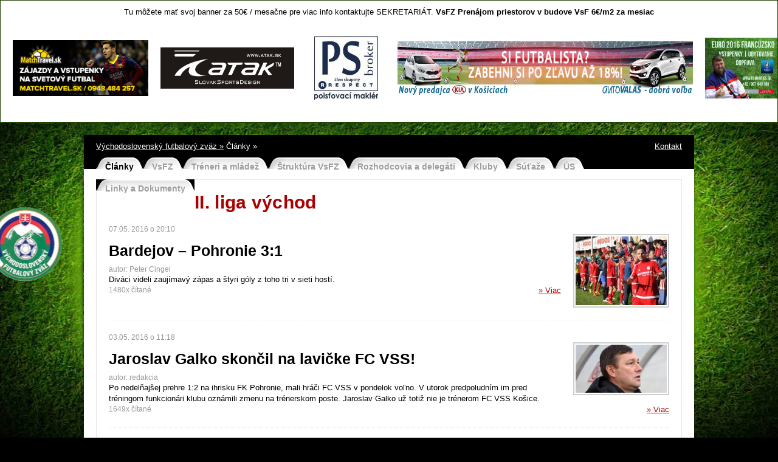

--- FILE ---
content_type: text/html
request_url: https://futbalvsfz.sk/?clanky&id_prve=65&from=24
body_size: 5863
content:
<!DOCTYPE html PUBLIC "-//W3C//DTD XHTML 1.0 Transitional//EN" "http://www.w3.org/TR/xhtml1/DTD/xhtml1-transitional.dtd">
<html xmlns="http://www.w3.org/1999/xhtml" lang="sk" xml:lang="sk" xmlns:fb="http://ogp.me/ns/fb#">
 
<head>
	<meta http-equiv="content-type" content="text/html; charset=utf-8" />
	<title>Články | Východoslovenský futbalový zväz | jedenastka - východoslovenské futbalové noviny</title>	<meta name="author" content="programming roland.najmik@rollyweb.sk" />
	<meta name="copyright" content="Východoslovenský futbalový zväz" />
	<meta name="keywords" content="klučové slová" />	<meta name="description" content="clanky" />	<meta name="robots" content="all" />
	<link rel="stylesheet" type="text/css" href="css/styly.css" />
	<!--[if ie]> <link href="css/iemenu.css" type="text/css" rel="stylesheet" media="screen" /><![endif]-->
	<script language="JavaScript" src="js/scripty.js" type="text/javascript"></script>

		<!-- highslide -->
		<script type="text/javascript" src="/highslide/highslide-with-gallery.js"></script>
		<link rel="stylesheet" type="text/css" href="/highslide/highslide.css" />
		<script type="text/javascript" src="/highslide/highslide.config.js" charset="utf-8"></script>
		<link rel="stylesheet" type="text/css" href="/highslide/highslide.config.css" />
		<!-- /highslide --> 
		
	<!-- slideshow -->	

  <link rel="stylesheet" href="css/slideshow.css" type="text/css" />
  <script src="js/slideshow/core.js" type="text/javascript"></script>
  <script src="js/slideshow/mootools-core.js" type="text/javascript"></script>
  <script src="js/slideshow/mootools-more.js" type="text/javascript"></script>
  <script src="js/slideshow/modal.js" type="text/javascript"></script>
  <script src="js/slideshow/engine.js" type="text/javascript"></script>
  <script src="js/slideshow/engine_sport.js" type="text/javascript"></script>
  <script type="text/javascript">

		window.addEvent('domready', function() {

			SqueezeBox.initialize({});
			SqueezeBox.assign($$('a.modal'), {
				parse: 'rel'
			});
		});
var K2SitePath = '/';
 $GKMenu = { height:true, width:true, duration: 250 };
$GK_TMPL_URL = "http://www.futbalvsfz.sk/";
//<![CDATA[
		try {$Gavick;}catch(e){$Gavick = {};};
		$Gavick["gktab-gkTab-80"] = {
			"activator" : "mouseenter",
			"animation" : 0,
			"animation_speed" : 250,
			"animation_interval" : 5000,
			"animation_type" : "slider",
			"animation_function" : Fx.Transitions.linear,
			"active_tab" : 1,
			"cookie_save" : 0
		};
		//]]>
try {$Gavick;}catch(e){$Gavick = {};};$Gavick["gkIs-gk-is-93"] = { "anim_speed": 500, "anim_interval": 5000, "autoanim": 1, "anim_type": "opacity", "slide_links": 1 };
function keepAlive() {	var myAjax = new Request({method: "get", url: "index.php"}).send();} window.addEvent("domready", function(){ keepAlive.periodical(3600000); });
		window.addEvent('domready', function() {
			$$('.hasTip').each(function(el) {
				var title = el.get('title');
				if (title) {
					var parts = title.split('::', 2);
					el.store('tip:title', parts[0]);
					el.store('tip:text', parts[1]);
				}
			});
			var JTooltips = new Tips($$('.hasTip'), { maxTitleChars: 50, fixed: false});
		});
  </script>

	<!-- /slideshow -->	
</head>



<body id="clanky" onload="updateClock(); setInterval('updateClock()', 1000 )">

<div id="fb-root"></div>
<script>(function(d, s, id) {
  var js, fjs = d.getElementsByTagName(s)[0];
  if (d.getElementById(id)) return;
  js = d.createElement(s); js.id = id;
  js.src = "//connect.facebook.net/sk_SK/all.js#xfbml=1";
  fjs.parentNode.insertBefore(js, fjs);
}(document, 'script', 'facebook-jssdk'));</script>

<div class="box" style="background:#ffffff;height:180px;overflow:auto;">
<!--<marquee behavior="alternate">-->
<p style="text-align: center;">
	Tu môžete mať svoj banner za 50€ / mesačne pre viac info kontaktujte SEKRETARIÁT.<strong> VsFZ Prenájom priest</strong><strong>orov v budove</strong><strong>&nbsp;VsF</strong><strong>&nbsp;6€/m2 za mesiac</strong></p>
<p style="text-align: center;">
	 </p>
<table border="0" cellpadding="5" cellspacing="0" style="width: 630px;margin:0px auto;">
	<tbody>
		<tr>
			<td style="text-align: center; padding: 10px;">
				<a href="http://matchtravel.sk"><img alt="" src="/ckeditor/kcfinder/userfiles/images/matchtravel_banner.png" style="width: 223px; height: 92px;" /></a></td>
			<td style="text-align: center; padding: 10px;">
				<a href="http://www.atak.sk/portal/"><img alt="" src="/ckeditor/kcfinder/userfiles/images/atak banner.jpg" style="text-align: start; height: 68px; width: 220px;" /></a></td>
			<td style="text-align: center; padding: 10px;">
				<a href="http://www.psbroker.sk"><img alt="" src="/ckeditor/kcfinder/userfiles/images/PSbroker-banner-VSFZ.jpg" style="width: 130px; height: 110px;" /></a><a href="/ckeditor/kcfinder/userfiles/files/PSbroker-banner-VSFZ.jpg" name="http://www.psbroker.sk/"></a></td>
			<td style="text-align: center; padding: 10px;">
				<a href="http://www.autovalas.sk"><img alt="" src="/ckeditor/kcfinder/userfiles/images/Autovalas.jpg" style="width: 486px; height: 88px;" /></a></td>
			<td style="text-align: center; padding: 10px;">
				<a href="/ckeditor/kcfinder/userfiles/files/euro2016fed.jpg"><img alt="" src="/ckeditor/kcfinder/userfiles/images/euro2016fed.jpg" style="width: 125px; height: 100px;" /></a></td>
			<td style="text-align: center; padding: 10px;">
				<img alt="" src="/ckeditor/kcfinder/userfiles/images/dano/240320134851-upr.jpg" style="width: 100px; height: 100px;" /></td>
		</tr>
	</tbody>
</table>
<p>
	<a name="www.autovalas.sk "></a></p>
<!--</marquee>-->
</div>

<div id="main">

<div id="nav_menu">
<a href="?kontakt" title="Kontakt" style="float:right;">Kontakt</a>
<a href="/" title="Hlavná stránka">Východoslovenský futbalový zväz &raquo;</a> Články &raquo; 
</div>

<ul id="menu">
<li class="clicked"><a href="?clanky&id_prve=54" title="" class="clanky">Články</a></li><li><a href="?vsfz&id_prve=116" title="" class="vsfz">VsFZ</a></li><li><a href="?osobne_tresty&id_prve=180" title="" class="osobne_tresty">Tréneri a mládež</a></li><li><a href="?struktura_vsfz&id_prve=168" title="" class="struktura_vsfz">Štruktúra VsFZ</a></li><li><a href="?rozhodcovia_a_delegati&id_prve=176" title="" class="rozhodcovia_a_delegati">Rozhodcovia a delegáti</a></li><li><a href="?kluby&id_prve=157" title="" class="kluby">Kluby</a></li><li><a href="http://www.futbalnet.sk/web/issf/sutaze/-/sutaz/162/" title="Súťaže" target="_blank" class="sutaze">Súťaže</a></li><li><a href="?uradne_spravy&id_prve=202" title="" class="uradne_spravy">ÚS</a></li><li><a href="?linky_a_dokumenty&id_prve=162" title="" class="linky_a_dokumenty">Linky a Dokumenty</a></li></ul>

  

<div id="text"><h1 class="h1">II. liga východ</h1><div class="clanky"><span class="date">07.05. 2016 o 20:10</span><br /><img src="photo/clanky_album21303thumb.jpg" style="float:right;" alt="Bardejov – Pohronie 3:1" /><a href="?clanky&amp;gid=3895"  title="Bardejov – Pohronie 3:1" class="clanky_title">Bardejov – Pohronie 3:1</a><span class="date">autor: Peter  Cingel</span><br />Diváci videli zaujímavý zápas a štyri góly z toho tri v sieti hostí. <br /><span class="date">1480x čítané</span><a href="?clanky&amp;gid=3895"  title="Bardejov – Pohronie 3:1" style="float:right;"> &raquo; Viac</a> <div class="mozilla10"></div></div><div class="clanky"><span class="date">03.05. 2016 o 11:18</span><br /><img src="photo/clanky_album21290thumb.jpg" style="float:right;" alt="Jaroslav Galko skončil na lavičke FC VSS!" /><a href="?clanky&amp;gid=3885"  title="Jaroslav Galko skončil na lavičke FC VSS!" class="clanky_title">Jaroslav Galko skončil na lavičke FC VSS!</a><span class="date">autor: redakcia </span><br />Po nedelňajšej prehre 1:2 na ihrisku FK Pohronie, mali hráči FC VSS v pondelok voľno. V utorok predpoludním im pred tréningom funkcionári klubu oznámili zmenu na trénerskom poste. Jaroslav Galko už totiž nie je trénerom FC VSS Košice.<br /><span class="date">1649x čítané</span><a href="?clanky&amp;gid=3885"  title="Jaroslav Galko skončil na lavičke FC VSS!" style="float:right;"> &raquo; Viac</a> <div class="mozilla10"></div></div><div class="clanky"><span class="date">28.04. 2016 o 19:29</span><br /><img src="photo/clanky_album21214thumb.jpg" style="float:right;" alt="Spišiaci deklasovali Hanisku na jej pôde" /><a href="?clanky&amp;gid=3878"  title="Spišiaci deklasovali Hanisku na jej pôde" class="clanky_title">Spišiaci deklasovali Hanisku na jej pôde</a><span class="date">autor: Jaroslav  Glovičko</span><br />Najvyššie víťazstvo v nadstavbovej časti o zotrvanie v druhej lige sa postarali hráči Spišskej Novej Vsi, keď deklasovali Hanisku na jej trávniku. Už do prestávky tromi gólmi rozhodli o osude stretnutie, na ktoré sa budú domáci hráči snažiť čo najskôr zabudnúť.<br /><span class="date">1506x čítané</span><a href="?clanky&amp;gid=3878"  title="Spišiaci deklasovali Hanisku na jej pôde" style="float:right;"> &raquo; Viac</a> <div class="mozilla10"></div></div><div class="clanky"><span class="date">28.04. 2016 o 19:22</span><br /><img src="photo/clanky_album21202thumb.jpg" style="float:right;" alt="Galéria Haniska - Sp. N. Ves 0:5" /><a href="?clanky&amp;gid=3877"  title="Galéria Haniska - Sp. N. Ves 0:5" class="clanky_title">Galéria Haniska - Sp. N. Ves 0:5</a><span class="date">autor: Jaroslav  Glovičko</span><br />Spišiaci zaskočili domácu Hanisku a oplatili jej jesennú prehru a vyhrali vysoko 5:0.<br /><span class="date">1682x čítané</span><a href="?clanky&amp;gid=3877"  title="Galéria Haniska - Sp. N. Ves 0:5" style="float:right;"> &raquo; Viac</a> <div class="mozilla10"></div></div><div class="clanky"><span class="date">25.04. 2016 o 18:04</span><br /><img src="photo/clanky_album21191thumb.jpg" style="float:right;" alt="Hetrik v béčku ho nakopol aj v áčku" /><a href="?clanky&amp;gid=3867"  title="Hetrik v béčku ho nakopol aj v áčku" class="clanky_title">Hetrik v béčku ho nakopol aj v áčku</a><span class="date">autor: Pito </span><br />V predošlom kole najvyššej regionálnej súťaže nastúpil za rezervu Tatrana Prešov a strelil vo Svidníku všetky góly hostí. Hetrik ho nakopol a zároveň posmelil v snahe skórovať aj v áčku. Možno vtedy ani netušil, že mu to vyjde už najbližšie a o to väčšia bola radosť Lukáša Hrušku, ktorý rozhodol o zisku troch bodov pre zelenobielych v zápase  druhej najvyššej súťaže na pôde FK Pohronie Žiar na Hronom Dolná  Ždaňa.<br /><span class="date">1449x čítané</span><a href="?clanky&amp;gid=3867"  title="Hetrik v béčku ho nakopol aj v áčku" style="float:right;"> &raquo; Viac</a> <div class="mozilla10"></div></div><div class="clanky"><span class="date">24.04. 2016 o 11:01</span><br /><img src="photo/clanky_album21131thumb.jpg" style="float:right;" alt="Fotogaléria zo zápasu Poprad - Teplička 1:0" /><a href="?clanky&amp;gid=3861"  title="Fotogaléria zo zápasu Poprad - Teplička 1:0" class="clanky_title">Fotogaléria zo zápasu Poprad - Teplička 1:0</a><span class="date">autor: riso </span><br />Fotogaléria zo zápasu II. ligy Východ FK Poprad - OFK Teplička nad Váhom 1:0 (1:0).<br /><span class="date">1409x čítané</span><a href="?clanky&amp;gid=3861"  title="Fotogaléria zo zápasu Poprad - Teplička 1:0" style="float:right;"> &raquo; Viac</a> <div class="mozilla10"></div></div><div class="clanky"><span class="date">23.04. 2016 o 19:57</span><br /><img src="photo/clanky_album21110thumb.jpg" style="float:right;" alt="Bardejov – Slovan B 1:0" /><a href="?clanky&amp;gid=3860"  title="Bardejov – Slovan B 1:0" class="clanky_title">Bardejov – Slovan B 1:0</a><span class="date">autor: Peter  Cingel</span><br />Fotogaléria zo zápasu DOXXbet ligy Partizán Bardejov – ŠK Slovan Bratislava B 1:0 (0:0).<br /><span class="date">1577x čítané</span><a href="?clanky&amp;gid=3860"  title="Bardejov – Slovan B 1:0" style="float:right;"> &raquo; Viac</a> <div class="mozilla10"></div></div><div class="clanky"><span class="date">20.04. 2016 o 10:21</span><br /><img src="photo/clanky_album21098thumb.jpg" style="float:right;" alt="Vladimír Staš oslávil štyridsiatku" /><a href="?clanky&amp;gid=3854"  title="Vladimír Staš oslávil štyridsiatku" class="clanky_title">Vladimír Staš oslávil štyridsiatku</a><span class="date">autor: Peter  Cingel</span><br />Vladimír Staš oslávil v utorok 19.4. štyridsiatku. Je najstarším hráčom DOXXbet ligového Partizána Bardejov a pravdepodobne aj najstarším hráčom v tejto súťaži. <br /><span class="date">1746x čítané</span><a href="?clanky&amp;gid=3854"  title="Vladimír Staš oslávil štyridsiatku" style="float:right;"> &raquo; Viac</a> <div class="mozilla10"></div></div><div class="clanky"><span class="date">17.04. 2016 o 15:49</span><br /><img src="photo/clanky_album21058thumb.jpg" style="float:right;" alt="Fotogaléria zo zápasu Poprad - Sp. N. Ves 3:2" /><a href="?clanky&amp;gid=3846"  title="Fotogaléria zo zápasu Poprad - Sp. N. Ves 3:2" class="clanky_title">Fotogaléria zo zápasu Poprad - Sp. N. Ves 3:2</a><span class="date">autor: riso </span><br />Fotogaléria zo zápasu II. ligy Východ FK Poprad - FK Spišská Nová Ves 3:2 (1:2).<br /><span class="date">1513x čítané</span><a href="?clanky&amp;gid=3846"  title="Fotogaléria zo zápasu Poprad - Sp. N. Ves 3:2" style="float:right;"> &raquo; Viac</a> <div class="mozilla10"></div></div><div class="clanky"><span class="date">16.04. 2016 o 12:33</span><br /><img src="photo/clanky_album21019thumb.jpg" style="float:right;" alt="Skôr  dva body stratili, hoci získali jeden" /><a href="?clanky&amp;gid=3842"  title="Skôr  dva body stratili, hoci získali jeden" class="clanky_title">Skôr  dva body stratili, hoci získali jeden</a><span class="date">autor: Pito </span><br />V pozícii lídra nadstavbovej súťaže  II. ligy cestovali pod Zobor futbalisti Prešova. Nitrania v predošlých dvoch kolách remizovali a zaknihovať prvú výhru v baráži im neumožnil ani Tatran. Pravda, hostia po zápase unisono tvrdili, že skôr stratili dva body ako získali jeden. Boli totiž vyspelejší, futbalovejší a mali viac možností na skórovanie.<br /><span class="date">1569x čítané</span><a href="?clanky&amp;gid=3842"  title="Skôr  dva body stratili, hoci získali jeden" style="float:right;"> &raquo; Viac</a> <div class="mozilla10"></div></div><div class="clanky"><span class="date">14.04. 2016 o 18:11</span><br /><img src="photo/clanky_album21014thumb.jpg" style="float:right;" alt="Tabuľku si nevšímajú, len najbližšieho súpera" /><a href="?clanky&amp;gid=3840"  title="Tabuľku si nevšímajú, len najbližšieho súpera" class="clanky_title">Tabuľku si nevšímajú, len najbližšieho súpera</a><span class="date">autor: Pito </span><br />Po odobratí troch bodov FC VSS Košice sa situácia na čele  tabuľky nadstavbovej skupiny druhej najvyššej futbalovej súťaže zmenila. Na prvú priečku poskočil Tatran Prešov. Hoci v úvodnom kole baráže zaváhal v Žiline s tamojším béčkom, predsa využil nielen zásah vyššej moci v prípade jeho najväčšieho konkurenta, ale aj to, že Košičania úvodné  kolá nezvládli stopercentne a museli sa zmieriť s dvoma remízami.<br /><span class="date">1698x čítané</span><a href="?clanky&amp;gid=3840"  title="Tabuľku si nevšímajú, len najbližšieho súpera" style="float:right;"> &raquo; Viac</a> <div class="mozilla10"></div></div><div class="clanky"><span class="date">10.04. 2016 o 13:44</span><br /><img src="photo/clanky_album20957thumb.jpg" style="float:right;" alt="Zdvihli hlavu a to im stačilo" /><a href="?clanky&amp;gid=3831"  title="Zdvihli hlavu a to im stačilo" class="clanky_title">Zdvihli hlavu a to im stačilo</a><span class="date">autor: Pito </span><br />Dva razy po sebe narazili druholigisti Tatrana Prešov na rezervné tímy. V prvom kole nadstavby zelenobieli podľahli smoliarsky v Žiline a chceli to teda vymazať v domácej nadstavbovej premiére proti béčku Slovana Bratislava.  Výsledkovo sa im to podarilo, hoci herne to žiadna sláva nebola. Aj preto, že hostia nejavili veľký záujem o otvorenú hru, skôr sa zamerali na to, aby neinkasovali veľa gólov, podobne ako predtým doma proti Liptovskému Mikulášu.<br /><span class="date">1487x čítané</span><a href="?clanky&amp;gid=3831"  title="Zdvihli hlavu a to im stačilo" style="float:right;"> &raquo; Viac</a> <div class="mozilla10"></div></div><span id="strana"><a href="?clanky&id_prve=65&from=0">1</a> | <a href="?clanky&id_prve=65&from=12">2</a> | strana 3 | <a href="?clanky&id_prve=65&from=36">4</a> | <a href="?clanky&id_prve=65&from=48">5</a> | <a href="?clanky&id_prve=65&from=60">6</a> | <a href="?clanky&id_prve=65&from=72">7</a> | <a href="?clanky&id_prve=65&from=84">8</a> | <a href="?clanky&id_prve=65&from=96">9</a> | <a href="?clanky&id_prve=65&from=108">10</a> | <a href="?clanky&id_prve=65&from=120">11</a> | <a href="?clanky&id_prve=65&from=132">12</a> | <a href="?clanky&id_prve=65&from=144">13</a> | <a href="?clanky&id_prve=65&from=156">14</a> | <a href="?clanky&id_prve=65&from=168">15</a> | <a href="?clanky&id_prve=65&from=180">16</a> | <a href="?clanky&id_prve=65&from=192">17</a> | <a href="?clanky&id_prve=65&from=204">18</a> | <a href="?clanky&id_prve=65&from=216">19</a> | <a href="?clanky&id_prve=65&from=228">20</a> | <a href="?clanky&id_prve=65&from=240">21</a> | <a href="?clanky&id_prve=65&from=252">22</a> | <a href="?clanky&id_prve=65&from=264">23</a> | <a href="?clanky&id_prve=65&from=276">24</a> | <a href="?clanky&id_prve=65&from=288">25</a> | <a href="?clanky&id_prve=65&from=300">26</a> | <a href="?clanky&id_prve=65&from=312">27</a> | <a href="?clanky&id_prve=65&from=324">28</a> | <a href="?clanky&id_prve=65&from=336">29</a> | <a href="?clanky&id_prve=65&from=348">30</a> | <a href="?clanky&id_prve=65&from=360">31</a> | <a href="?clanky&id_prve=65&from=372">32</a></span><div class="mozilla20"></div>
</div>
</div>

<div id="footer">

<div id="footer_left">
<p>
	<span>FUTBAL SLOVENSKO</span></p>
<ul>
	<li>
		<a href="http://www.futbalsfz.sk" target="_blank">Slovenský futbalový zväz</a></li>
	<li>
		<a href="http://www.futbalvsfz.sk" target="_blank">Východoslovenský futbalový zväz</a></li>
	<li>
		<a href="http://www.apfs.sk" target="_blank">Asociácia profesionálnych futbalistov Slovenska</a></li>
	<li>
		<a href="http://www.obfzmi.sk" target="_blank">Oblastný futb. zväz Michalovce</a></li>
	<li>
		<a href="http://www.obfzhumenne.sk " target="_blank">Oblastný futb. zväz Humenné</a></li>
	<li>
		<a href="http://www.obfz-presov.sk/">Oblastný futbalový zväz Prešo</a>v&nbsp;</li>
	<li>
		 </li>
</ul>
</div>

<div id="footer_middle">
<div style="float:right;">
<a href="http://www.toplist.sk/stat/1260639" target="_blank"><script language="JavaScript" type="text/javascript">
<!--
document.write('<img src="http://toplist.sk/count.asp?id=1260639&logo=mc&http='+escape(document.referrer)+'&t='+escape(document.title)+
'" width="88" height="60" border=0 alt="TOPlist" />');
//--></script><noscript><img src="http://toplist.sk/count.asp?id=1260639&logo=mc" border="0"
alt="TOPlist" width="88" height="60" /></noscript></a>
</div>

<p>
	<span>FUTBAL SVET</span></p>
<ul>
	<li>
		<a href="http://www.fifa.com" target="_blank">FIFA</a></li>
	<li>
		<a href="http://www.uefa.com" target="_blank">UEFA</a></li>
	<li>
		<a href="http://www.uefa.com/uefaeuro/" target="_blank">EURO 2016</a></li>
	<li>
		<a href="http://www.fifa.com/worldcup/index.html" target="_blank">MS 2014</a></li>
	<li>
		<a href="http://www.uefa.com/uefachampionsleague/index.html" target="_blank">Liga Majstrov</a></li>
	<li>
		<a href="http://www.uefa.com/uefaeuropaleague/index.html" target="_blank">Európska liga</a></li>
</ul>
</div>

<div id="footer_right">

<!--<div class="box" style="width:292px;float:right;">
<h3 class="h3">Facebook</h3>-->
<fb:like-box href="https://www.facebook.com/pages/V%C3%BDchodoslovensk%C3%BD-futbalov%C3%BD-zv%C3%A4z-official/169503893102708?ref=ts&fref=ts" width="292" height="200" show_faces="true" stream="false" header="false"></fb:like-box>
<!--<br /><br />
<fb:like-box href="https://www.facebook.com/11stka" width="292" height="270" show_faces="true" stream="false" header="false"></fb:like-box>-->
<!--</div>-->


</div>
<div class="mozilla20"></div>
<div id="footer_bottom">
© 2012-2026 Východoslovenský futbalový zväz 
</div>

</div>

</body>
</html>

--- FILE ---
content_type: text/css
request_url: https://futbalvsfz.sk/css/styly.css
body_size: 2291
content:
* {
	margin: 0;
	padding: 0;
}

html {
	scrollbar-3dlight-color: #bae4f7;
    scrollbar-arrow-color: #ffffff;
	scrollbar-base-color: #ffffff;
	scrollbar-track-color: #ffffff;
	scrollbar-darkshadow-color: #bae4f7;
	scrollbar-face-color: #bae4f7;
	scrollbar-highlight-color: #bae4f7;
	scrollbar-shadow-color: #bae4f7;
}

body {
	font-family: trebuchet ms, sans-serif; 
	font-size: 13px; 
	color: #000000;
	text-align: center;
	min-width: 1004px;
	margin-bottom: 0px;
	/*padding-top: 143px;*/
	padding-top: 0px;
	line-height: 1.4;
	background: #000000 url(../pictures/back_body.jpg) no-repeat top center;
}

div#main {
	width: 964px;
	text-align: left;
	display: block;
	clear: both;
	margin: 0px auto;
	padding: 0px 20px 0px 20px;
	background: #ffffff url(../pictures/back_main.jpg) repeat-x top center;
}

div#nav_menu {
	height: 27px;
	color: #ffffff;
	padding: 10px 0px 0px 0px;
	margin: 0px 0px 0px 0px;
}

div#nav_menu a {
	color: #ffffff;
	text-decoration: underline;
}

div#nav_menu a:hover {
	text-decoration: none;
}

ul#menu {
	width: 964px;
	height: 36px;
	display: block;
	clear: both;
	margin: 0px 0px 0px 0px;
	padding: 0px 0px 0px 0px;
}

ul#menu li {
	height: 36px;
	list-style: none;
	float: left;
	padding: 0px 15px 0px 0px;
	background: url(../pictures/back_menu.jpg) no-repeat top right;
}

ul#menu li a {
	height: 30px;
	display: block;
	list-style: none;
	float: left;
	padding: 6px 0px 0px 15px;
	background: url(../pictures/back_menu.jpg) no-repeat top left;
	font-weight: bold;
	font-size: 14px;
	text-decoration: none;
	color: #9d9d9d;
}

ul#menu li a:hover, ul#menu li.clicked a {
	color: #000000;
}

ul#submenu {
	display: block;
	clear: both;
	margin: 0px 0px 0px 0px;
	padding: 5px 0px 0px 0px;
	border-top: #9d9d9d solid 1px;
	border-bottom: #9d9d9d solid 1px;
}

ul#submenu li {
	list-style: none;
	float: left;
	padding: 3px 0px 3px 0px;
}

ul#submenu li a {
	color: #9d9d9d;
	border-right: #9d9d9d solid 1px;
	display: block;
	padding: 0px 10px 0px 10px;
}

ul#submenu li a:hover, ul#submenu li.clicked a {
	color: #000000;
}

ul#third_menu {
	display: block;
	clear: both;
	margin: 0px 0px 20px 0px;
	padding: 5px 0px 0px 0px;
	background: #e6e7e8;
	/* zaoblene rohy*/
	-moz-border-radius:0px 0px 5px 5px;
	-webkit-border-top-left-radius:0px;
	-webkit-border-bottom-left-radius:5px;
	-webkit-border-top-right-radius:0px;
	-webkit-border-bottom-right-radius:5px;
	border-radius:0px 0px 5px 5px;
	/* END zaoblene rohy*/
}

ul#third_menu li {
	list-style: none;
	float: left;
	padding: 3px 0px 3px 0px;
}

ul#third_menu li a {
	color: #9d9d9d;
	border-right: #9d9d9d solid 1px;
	display: block;
	padding: 0px 10px 0px 10px;
}

ul#third_menu li a:hover, ul#third_menu li.clicked a {
	color: #000000;
}

table.rozhodcovia tr.rozhodcovia_title {
	background: #000000;
	color: #ffffff;
}

table.rozhodcovia td {
	border: #000000 solid 1px;
	padding: 10px;
}

table.registrovany td {
	border: #9d9d9d solid 1px;
	padding: 10px;
}

div.box {
	border: #204403 solid 1px;
	padding: 10px;
	background: url(../pictures/back_h3.jpg) repeat-x top center;
	margin: 0px 0px 20px 0px;
}

div.box ul {
	padding: 0px 0px 0px 20px;
}

body#home div#text {
	padding: 0px;
	border: #e6e7e8 solid 0px;
}

div#text {
	padding: 20px;
	border: #e6e7e8 solid 1px;
	min-height: 400px;
}

div#text ul {
	padding: 5px 0px 5px 20px;
}

div#text ul#najclanky {
	padding: 0px 5px 0px 5px;
}

ul#najclanky li {
	list-style: none;
	padding: 0px 0px 8px 0px;
	border-bottom: #9d9d9d dotted 1px;
	margin: 7px 0px 0px 0px;
}

div.box ul#clanky {
	padding: 0px 0px 0px 0px;
}

ul#clanky li {
	list-style: none;
	padding: 0px 0px 8px 30px;
	border-bottom: #9d9d9d solid 1px;
	margin: 6px 0px 0px 0px;
	background: url(../pictures/ikonka.jpg) no-repeat center left;
}

ul#clanky li a {
	color: #000000;
	text-decoration: none;
}

ul#clanky li a:hover {
	color: #ac0000;
}

h1.h1 {
	color: #ac0000;
	font-size: 30px;
	padding: 0px 0px 20px 0px;
	margin: 0px 0px 0px 0px;
	line-height: 1.1;
	letter-spacing: 0.01em;
}

h3.h3 {
	color: #ffffff;
	font-size: 18px;
	line-height: 1.1;
	letter-spacing: 0.01em;
	padding: 0px 0px 10px 0px;
	margin: 0px 0px 10px 0px;
}

h5.h5 {
	font-size: 16px;
	color: #02668a;
	font-weight: bold;
	padding: 30px 0px 0px 0px;
	margin: 0px 0px 10px 0px;
	text-transform: uppercase;
	border-bottom: #f0f0f0 solid 1px;
	line-height: 1.1;
	letter-spacing: 0.5px;
}

div#text ul.view_file li {
	list-style: none; 
	padding: 0px 0px 0px 0px;
	background: none;
}

ul.view_file {
	margin: 10px 0px 0px 0px;
	padding: 0px 0px 10px 0px;
}

ul.view_file li {
	padding: 10px 0px 0px 0px;
	background: none;
	list-style: none;
}

ul.view_file img {
	padding: 0px 10px 0px 0px;
}

hr {
	height: 0px;
	background: none;
	border: 0px;
	border-bottom: #d9d9e2 dotted 1px;
}

table#fotopage {
	margin: 20px 0px 0px 0px;
}

table#fotopage td {
	text-align: center; 
	width: 20%;
	padding: 0px 0px 15px 0px;
}

table#fotopage td img, div.clanky img, div img.clanokPhoto {
	border: #cdcecf solid 2px;
	padding: 2px;
	margin: 0px 0px 0px 20px;
}

span.date {
	color: #999999;
	font-size: 12px;
}

a.clanky_title {
	color: #000000;
	font-size: 25px;
	font-weight: bold;
	text-decoration: none;
	display: block;
	padding: 10px 0px 5px 0px;
}

a.clanky_title:hover {
	color: #ac0000;
}

div.clanky {
	border-bottom: #e6e7e8 dotted 1px;
	margin: 0px 0px 20px 0px; 
	padding: 0px 0px 10px 0px;
}

div#footer {
	width: 1000px;
	color: #9c9c9c;
	padding: 30px 3px 30px 3px;
	margin: 0px auto;
	text-align: left;
	background: #000000;
}

div#footer_left {
	width: 320px;
	padding: 0px 0px 0px 0px;
	float: left;
}

div#footer_middle {
	width: 320px;
	padding: 0px 0px 0px 0px;
	float: left;
}

div#footer_right {
	width: 320px;
	padding: 0px 0px 0px 0px; 
	float: left;
	text-align: right;
}

div#footer_bottom {
	display: block;
	clear: both;
	text-align: right;
	padding: 20px 0px 0px 0px;
	margin: 0px 0px 0px 0px;
	border-top: #9d9d9d solid 1px;
}

div#footer_left li, div#footer_middle li {
	list-style: none;
}

div#footer_left a, div#footer_middle a {
	color: #9c9c9c;
	text-decoration: none;
}

div#footer_left span, div#footer_middle span {
	color: #ffffff;
	font-size: 15px;
}

div#footer_bottom a:hover, div#footer_left a:hover, div#footer_right a:hover, div#footer_middle a:hover {
	color: #ffffff;
}

div.footer_text {
	height: 115px;
	padding: 37px 0px 0px 0px;
}

table#footer_fotopage {
	width: 280px;
}

table#footer_fotopage td {
	text-align: left; 
	width: 33%;
	padding: 0px 0px 15px 0px;
}

table#footer_fotopage td a {
	float: left;
	width: 70px;
	height: 70px;
	border: #232323 solid 5px;
	display: block;
	margin: 0px auto;
}

fieldset  {
	width: 950px;	
	text-align: left;
	margin: 0px auto;
}

fieldset textarea  {
	width: 700px;
	height: 100px;
}

label {
	text-align: left;
	display: block;
	clear: both;
	margin: 0px 0px 5px 0px;
	padding: 0px 0px 0px 0px;
	font-weight: bold;
	color: #231f20;
}

input, textarea {
	height: 20px;
	border: #9d9d9d solid 1px;
	background: #ffffff;
	padding: 5px 5px 5px 5px;
}

input.InputText {
	width: 400px;
}

select {
	border: #9d9d9d solid 1px;
}

option {
	padding: 2px;
}

input.submit, input.InputButton {
	height: 28px;
	color: #ffffff;
	display: block;
	background: #bd0606;
	font-style: normal;
	text-decoration: none;
	padding: 0px 10px 3px 10px;
	text-align: center;
	cursor: pointer;
	border: #000000 solid 0px;
	/* zaoblene rohy*/
	-moz-border-radius:5px 5px 5px 5px;
	-webkit-border-top-left-radius:5px;
	-webkit-border-bottom-left-radius:5px;
	-webkit-border-top-right-radius:5px;
	-webkit-border-bottom-right-radius:5px;
	border-radius:5px 5px 5px 5px;
	/* END zaoblene rohy*/
}

div.mozilla10 {
	height: 10px;
	display: block;
	clear: both;
}

div.mozilla20 {
	height: 20px;
	display: block;
	clear: both;
}

.mainfoto {
	float: right;
	padding: 0px 0px 10px 10px;
}

.edit {
	color: #ffffff;
	background: #ff0000;
	padding: 0px 5px 0px 5px;
}

a {
	color: #ac0000;
}

a:hover {
	color: #000000;
	text-decoration: none;
}

img {
	border: 0px;
	vertical-align: middle;
}

table {
	font-size: 100%;
	width: 100%;
}

/*SLIDESHOW*/
.gkIsWrapper-gk_sporter1 { position:relative; }
.gkIsWrapper-gk_sporter1 .gkIsSlide { position:absolute; visibility: hidden; }
.gkIsWrapper-gk_sporter1 .gkIsSlide:first-child { visibility:visible; }
.gkIsWrapper-gk_sporter1 .gkIsImage { overflow: hidden; position: relative; }
.gkIsWrapper-gk_sporter1 .gkIsText h4 { font-size:26px; line-height: 31px; font-weight:bold; text-transform:uppercase; color: #fff; margin:-10px 100px 0 0; padding:0 20px; }
.gkIsWrapper-gk_sporter1 .gkIsText h4 a { color: #fff; }
.gkIsWrapper-gk_sporter1 .gkIsText p { color:#fff; padding:0 150px 0 20px; line-height: 130% }
.gkIsWrapper-gk_sporter1 .gkIsText a.readon { background: transparent url('images/gk_is_button.png') no-repeat 50% 0; border: none; position:absolute; z-index:998; right:20px; text-indent: -99999px; height:40px !important; width: 40px !important; }
.gkIsWrapper-gk_sporter1 .gkIsText a:hover.readon { background-position: 50% 100%; }
.gkIsWrapper-gk_sporter1 .gkIsText .gkIsInfo { padding:0 20px 9px; color:#ccc; font-size:80%; display:block; }
.gkIsWrapper-gk_sporter1 .gkIsText { position:absolute; z-index:997; padding:10px 0 0 0; width:100%; font-size:12px; font-weight:normal; font-family:Arial, sans-serif; margin-right:10px; }
.gkIsWrapper-gk_sporter1 .gkIsTextBg { position:absolute; z-index:996; width:100%; opacity:0.6; filter:alpha(opacity=60); background:#000000; padding: 10px 0 0 0; }
.gkIsWrapper-gk_sporter1 .gkIsTextData { display:none; }
.gkIsWrapper-gk_sporter1 .gkIsPagination { padding: 10px 0; background:#000; overflow:hidden; }
.gkIsWrapper-gk_sporter1 .gkIsTab { cursor: pointer; float:left; }
.gkIsWrapper-gk_sporter1 .gkIsTab>div { padding:0 10px; }
.gkIsWrapper-gk_sporter1 .gkIsTab.active span,
.gkIsWrapper-gk_sporter1 .gkIsTab:hover span { color: #fff; }
.gkIsWrapper-gk_sporter1 .gkIsTab.active h3,
.gkIsWrapper-gk_sporter1 .gkIsTab:hover h3 { color: #fff !important; }
.gkIsWrapper-gk_sporter1 .gkIsTab { background: transparent url('images/gk_is_tab_separator.png') no-repeat 0 50%; }
.gkIsWrapper-gk_sporter1 .gkIsTab h3 { font-size: 12px !important; line-height: 145%; color: #999 !important; text-transform: none !important }
.gkIsWrapper-gk_sporter1 .gkIsTab span { font-size: 10px; color: #999 }
/*END SLIDESHOW*/

--- FILE ---
content_type: text/css
request_url: https://futbalvsfz.sk/highslide/highslide.config.css
body_size: 222
content:
.highslide-wrapper, .highslide-outline {
	background: #FFFFFF;
}
.highslide img {
	border: 0px solid #D0D0D0;
}
.highslide:hover img {
	border-color: #A0A0A0;
}
.highslide-active-anchor img {
	visibility: visible;
	border-color: #808080 !important;
}
.highslide-image {
	border: 2px solid #FFFFFF;
}
.highslide-number {
	color: #666666;
	font-size: 9px !important;
}
.highslide-loading {
	color: black;
	border: 1px solid black;
	background-color: white;
	background-image: url(graphics/loader.white.gif);
}

.highslide-controls {
	position: static !important;
	margin-bottom: 0;
	width: 195px !important;
}
.highslide-gallery ul li {
	width: 106px;
	height: 106px;
	border: 1px solid #D0D0D0;
	background: #EDEDED;
	margin: 2px;
}
